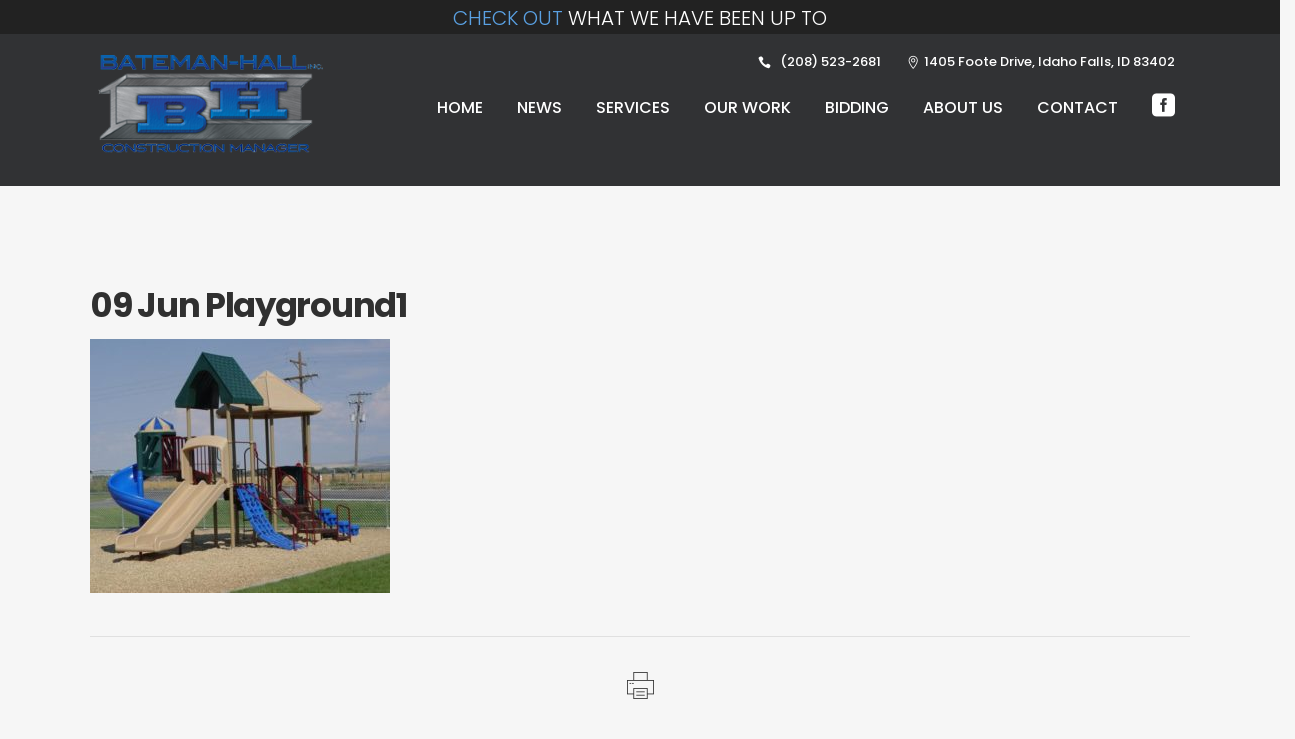

--- FILE ---
content_type: text/html; charset=utf-8
request_url: https://www.google.com/recaptcha/api2/anchor?ar=1&k=6LeNOPcbAAAAAFaTD0vjBNdfIDH__wN0zdtXS6mC&co=aHR0cHM6Ly93d3cuYmF0ZW1hbi1oYWxsLmNvbTo0NDM.&hl=en&v=PoyoqOPhxBO7pBk68S4YbpHZ&size=invisible&anchor-ms=20000&execute-ms=30000&cb=7qr6mue41w6w
body_size: 48935
content:
<!DOCTYPE HTML><html dir="ltr" lang="en"><head><meta http-equiv="Content-Type" content="text/html; charset=UTF-8">
<meta http-equiv="X-UA-Compatible" content="IE=edge">
<title>reCAPTCHA</title>
<style type="text/css">
/* cyrillic-ext */
@font-face {
  font-family: 'Roboto';
  font-style: normal;
  font-weight: 400;
  font-stretch: 100%;
  src: url(//fonts.gstatic.com/s/roboto/v48/KFO7CnqEu92Fr1ME7kSn66aGLdTylUAMa3GUBHMdazTgWw.woff2) format('woff2');
  unicode-range: U+0460-052F, U+1C80-1C8A, U+20B4, U+2DE0-2DFF, U+A640-A69F, U+FE2E-FE2F;
}
/* cyrillic */
@font-face {
  font-family: 'Roboto';
  font-style: normal;
  font-weight: 400;
  font-stretch: 100%;
  src: url(//fonts.gstatic.com/s/roboto/v48/KFO7CnqEu92Fr1ME7kSn66aGLdTylUAMa3iUBHMdazTgWw.woff2) format('woff2');
  unicode-range: U+0301, U+0400-045F, U+0490-0491, U+04B0-04B1, U+2116;
}
/* greek-ext */
@font-face {
  font-family: 'Roboto';
  font-style: normal;
  font-weight: 400;
  font-stretch: 100%;
  src: url(//fonts.gstatic.com/s/roboto/v48/KFO7CnqEu92Fr1ME7kSn66aGLdTylUAMa3CUBHMdazTgWw.woff2) format('woff2');
  unicode-range: U+1F00-1FFF;
}
/* greek */
@font-face {
  font-family: 'Roboto';
  font-style: normal;
  font-weight: 400;
  font-stretch: 100%;
  src: url(//fonts.gstatic.com/s/roboto/v48/KFO7CnqEu92Fr1ME7kSn66aGLdTylUAMa3-UBHMdazTgWw.woff2) format('woff2');
  unicode-range: U+0370-0377, U+037A-037F, U+0384-038A, U+038C, U+038E-03A1, U+03A3-03FF;
}
/* math */
@font-face {
  font-family: 'Roboto';
  font-style: normal;
  font-weight: 400;
  font-stretch: 100%;
  src: url(//fonts.gstatic.com/s/roboto/v48/KFO7CnqEu92Fr1ME7kSn66aGLdTylUAMawCUBHMdazTgWw.woff2) format('woff2');
  unicode-range: U+0302-0303, U+0305, U+0307-0308, U+0310, U+0312, U+0315, U+031A, U+0326-0327, U+032C, U+032F-0330, U+0332-0333, U+0338, U+033A, U+0346, U+034D, U+0391-03A1, U+03A3-03A9, U+03B1-03C9, U+03D1, U+03D5-03D6, U+03F0-03F1, U+03F4-03F5, U+2016-2017, U+2034-2038, U+203C, U+2040, U+2043, U+2047, U+2050, U+2057, U+205F, U+2070-2071, U+2074-208E, U+2090-209C, U+20D0-20DC, U+20E1, U+20E5-20EF, U+2100-2112, U+2114-2115, U+2117-2121, U+2123-214F, U+2190, U+2192, U+2194-21AE, U+21B0-21E5, U+21F1-21F2, U+21F4-2211, U+2213-2214, U+2216-22FF, U+2308-230B, U+2310, U+2319, U+231C-2321, U+2336-237A, U+237C, U+2395, U+239B-23B7, U+23D0, U+23DC-23E1, U+2474-2475, U+25AF, U+25B3, U+25B7, U+25BD, U+25C1, U+25CA, U+25CC, U+25FB, U+266D-266F, U+27C0-27FF, U+2900-2AFF, U+2B0E-2B11, U+2B30-2B4C, U+2BFE, U+3030, U+FF5B, U+FF5D, U+1D400-1D7FF, U+1EE00-1EEFF;
}
/* symbols */
@font-face {
  font-family: 'Roboto';
  font-style: normal;
  font-weight: 400;
  font-stretch: 100%;
  src: url(//fonts.gstatic.com/s/roboto/v48/KFO7CnqEu92Fr1ME7kSn66aGLdTylUAMaxKUBHMdazTgWw.woff2) format('woff2');
  unicode-range: U+0001-000C, U+000E-001F, U+007F-009F, U+20DD-20E0, U+20E2-20E4, U+2150-218F, U+2190, U+2192, U+2194-2199, U+21AF, U+21E6-21F0, U+21F3, U+2218-2219, U+2299, U+22C4-22C6, U+2300-243F, U+2440-244A, U+2460-24FF, U+25A0-27BF, U+2800-28FF, U+2921-2922, U+2981, U+29BF, U+29EB, U+2B00-2BFF, U+4DC0-4DFF, U+FFF9-FFFB, U+10140-1018E, U+10190-1019C, U+101A0, U+101D0-101FD, U+102E0-102FB, U+10E60-10E7E, U+1D2C0-1D2D3, U+1D2E0-1D37F, U+1F000-1F0FF, U+1F100-1F1AD, U+1F1E6-1F1FF, U+1F30D-1F30F, U+1F315, U+1F31C, U+1F31E, U+1F320-1F32C, U+1F336, U+1F378, U+1F37D, U+1F382, U+1F393-1F39F, U+1F3A7-1F3A8, U+1F3AC-1F3AF, U+1F3C2, U+1F3C4-1F3C6, U+1F3CA-1F3CE, U+1F3D4-1F3E0, U+1F3ED, U+1F3F1-1F3F3, U+1F3F5-1F3F7, U+1F408, U+1F415, U+1F41F, U+1F426, U+1F43F, U+1F441-1F442, U+1F444, U+1F446-1F449, U+1F44C-1F44E, U+1F453, U+1F46A, U+1F47D, U+1F4A3, U+1F4B0, U+1F4B3, U+1F4B9, U+1F4BB, U+1F4BF, U+1F4C8-1F4CB, U+1F4D6, U+1F4DA, U+1F4DF, U+1F4E3-1F4E6, U+1F4EA-1F4ED, U+1F4F7, U+1F4F9-1F4FB, U+1F4FD-1F4FE, U+1F503, U+1F507-1F50B, U+1F50D, U+1F512-1F513, U+1F53E-1F54A, U+1F54F-1F5FA, U+1F610, U+1F650-1F67F, U+1F687, U+1F68D, U+1F691, U+1F694, U+1F698, U+1F6AD, U+1F6B2, U+1F6B9-1F6BA, U+1F6BC, U+1F6C6-1F6CF, U+1F6D3-1F6D7, U+1F6E0-1F6EA, U+1F6F0-1F6F3, U+1F6F7-1F6FC, U+1F700-1F7FF, U+1F800-1F80B, U+1F810-1F847, U+1F850-1F859, U+1F860-1F887, U+1F890-1F8AD, U+1F8B0-1F8BB, U+1F8C0-1F8C1, U+1F900-1F90B, U+1F93B, U+1F946, U+1F984, U+1F996, U+1F9E9, U+1FA00-1FA6F, U+1FA70-1FA7C, U+1FA80-1FA89, U+1FA8F-1FAC6, U+1FACE-1FADC, U+1FADF-1FAE9, U+1FAF0-1FAF8, U+1FB00-1FBFF;
}
/* vietnamese */
@font-face {
  font-family: 'Roboto';
  font-style: normal;
  font-weight: 400;
  font-stretch: 100%;
  src: url(//fonts.gstatic.com/s/roboto/v48/KFO7CnqEu92Fr1ME7kSn66aGLdTylUAMa3OUBHMdazTgWw.woff2) format('woff2');
  unicode-range: U+0102-0103, U+0110-0111, U+0128-0129, U+0168-0169, U+01A0-01A1, U+01AF-01B0, U+0300-0301, U+0303-0304, U+0308-0309, U+0323, U+0329, U+1EA0-1EF9, U+20AB;
}
/* latin-ext */
@font-face {
  font-family: 'Roboto';
  font-style: normal;
  font-weight: 400;
  font-stretch: 100%;
  src: url(//fonts.gstatic.com/s/roboto/v48/KFO7CnqEu92Fr1ME7kSn66aGLdTylUAMa3KUBHMdazTgWw.woff2) format('woff2');
  unicode-range: U+0100-02BA, U+02BD-02C5, U+02C7-02CC, U+02CE-02D7, U+02DD-02FF, U+0304, U+0308, U+0329, U+1D00-1DBF, U+1E00-1E9F, U+1EF2-1EFF, U+2020, U+20A0-20AB, U+20AD-20C0, U+2113, U+2C60-2C7F, U+A720-A7FF;
}
/* latin */
@font-face {
  font-family: 'Roboto';
  font-style: normal;
  font-weight: 400;
  font-stretch: 100%;
  src: url(//fonts.gstatic.com/s/roboto/v48/KFO7CnqEu92Fr1ME7kSn66aGLdTylUAMa3yUBHMdazQ.woff2) format('woff2');
  unicode-range: U+0000-00FF, U+0131, U+0152-0153, U+02BB-02BC, U+02C6, U+02DA, U+02DC, U+0304, U+0308, U+0329, U+2000-206F, U+20AC, U+2122, U+2191, U+2193, U+2212, U+2215, U+FEFF, U+FFFD;
}
/* cyrillic-ext */
@font-face {
  font-family: 'Roboto';
  font-style: normal;
  font-weight: 500;
  font-stretch: 100%;
  src: url(//fonts.gstatic.com/s/roboto/v48/KFO7CnqEu92Fr1ME7kSn66aGLdTylUAMa3GUBHMdazTgWw.woff2) format('woff2');
  unicode-range: U+0460-052F, U+1C80-1C8A, U+20B4, U+2DE0-2DFF, U+A640-A69F, U+FE2E-FE2F;
}
/* cyrillic */
@font-face {
  font-family: 'Roboto';
  font-style: normal;
  font-weight: 500;
  font-stretch: 100%;
  src: url(//fonts.gstatic.com/s/roboto/v48/KFO7CnqEu92Fr1ME7kSn66aGLdTylUAMa3iUBHMdazTgWw.woff2) format('woff2');
  unicode-range: U+0301, U+0400-045F, U+0490-0491, U+04B0-04B1, U+2116;
}
/* greek-ext */
@font-face {
  font-family: 'Roboto';
  font-style: normal;
  font-weight: 500;
  font-stretch: 100%;
  src: url(//fonts.gstatic.com/s/roboto/v48/KFO7CnqEu92Fr1ME7kSn66aGLdTylUAMa3CUBHMdazTgWw.woff2) format('woff2');
  unicode-range: U+1F00-1FFF;
}
/* greek */
@font-face {
  font-family: 'Roboto';
  font-style: normal;
  font-weight: 500;
  font-stretch: 100%;
  src: url(//fonts.gstatic.com/s/roboto/v48/KFO7CnqEu92Fr1ME7kSn66aGLdTylUAMa3-UBHMdazTgWw.woff2) format('woff2');
  unicode-range: U+0370-0377, U+037A-037F, U+0384-038A, U+038C, U+038E-03A1, U+03A3-03FF;
}
/* math */
@font-face {
  font-family: 'Roboto';
  font-style: normal;
  font-weight: 500;
  font-stretch: 100%;
  src: url(//fonts.gstatic.com/s/roboto/v48/KFO7CnqEu92Fr1ME7kSn66aGLdTylUAMawCUBHMdazTgWw.woff2) format('woff2');
  unicode-range: U+0302-0303, U+0305, U+0307-0308, U+0310, U+0312, U+0315, U+031A, U+0326-0327, U+032C, U+032F-0330, U+0332-0333, U+0338, U+033A, U+0346, U+034D, U+0391-03A1, U+03A3-03A9, U+03B1-03C9, U+03D1, U+03D5-03D6, U+03F0-03F1, U+03F4-03F5, U+2016-2017, U+2034-2038, U+203C, U+2040, U+2043, U+2047, U+2050, U+2057, U+205F, U+2070-2071, U+2074-208E, U+2090-209C, U+20D0-20DC, U+20E1, U+20E5-20EF, U+2100-2112, U+2114-2115, U+2117-2121, U+2123-214F, U+2190, U+2192, U+2194-21AE, U+21B0-21E5, U+21F1-21F2, U+21F4-2211, U+2213-2214, U+2216-22FF, U+2308-230B, U+2310, U+2319, U+231C-2321, U+2336-237A, U+237C, U+2395, U+239B-23B7, U+23D0, U+23DC-23E1, U+2474-2475, U+25AF, U+25B3, U+25B7, U+25BD, U+25C1, U+25CA, U+25CC, U+25FB, U+266D-266F, U+27C0-27FF, U+2900-2AFF, U+2B0E-2B11, U+2B30-2B4C, U+2BFE, U+3030, U+FF5B, U+FF5D, U+1D400-1D7FF, U+1EE00-1EEFF;
}
/* symbols */
@font-face {
  font-family: 'Roboto';
  font-style: normal;
  font-weight: 500;
  font-stretch: 100%;
  src: url(//fonts.gstatic.com/s/roboto/v48/KFO7CnqEu92Fr1ME7kSn66aGLdTylUAMaxKUBHMdazTgWw.woff2) format('woff2');
  unicode-range: U+0001-000C, U+000E-001F, U+007F-009F, U+20DD-20E0, U+20E2-20E4, U+2150-218F, U+2190, U+2192, U+2194-2199, U+21AF, U+21E6-21F0, U+21F3, U+2218-2219, U+2299, U+22C4-22C6, U+2300-243F, U+2440-244A, U+2460-24FF, U+25A0-27BF, U+2800-28FF, U+2921-2922, U+2981, U+29BF, U+29EB, U+2B00-2BFF, U+4DC0-4DFF, U+FFF9-FFFB, U+10140-1018E, U+10190-1019C, U+101A0, U+101D0-101FD, U+102E0-102FB, U+10E60-10E7E, U+1D2C0-1D2D3, U+1D2E0-1D37F, U+1F000-1F0FF, U+1F100-1F1AD, U+1F1E6-1F1FF, U+1F30D-1F30F, U+1F315, U+1F31C, U+1F31E, U+1F320-1F32C, U+1F336, U+1F378, U+1F37D, U+1F382, U+1F393-1F39F, U+1F3A7-1F3A8, U+1F3AC-1F3AF, U+1F3C2, U+1F3C4-1F3C6, U+1F3CA-1F3CE, U+1F3D4-1F3E0, U+1F3ED, U+1F3F1-1F3F3, U+1F3F5-1F3F7, U+1F408, U+1F415, U+1F41F, U+1F426, U+1F43F, U+1F441-1F442, U+1F444, U+1F446-1F449, U+1F44C-1F44E, U+1F453, U+1F46A, U+1F47D, U+1F4A3, U+1F4B0, U+1F4B3, U+1F4B9, U+1F4BB, U+1F4BF, U+1F4C8-1F4CB, U+1F4D6, U+1F4DA, U+1F4DF, U+1F4E3-1F4E6, U+1F4EA-1F4ED, U+1F4F7, U+1F4F9-1F4FB, U+1F4FD-1F4FE, U+1F503, U+1F507-1F50B, U+1F50D, U+1F512-1F513, U+1F53E-1F54A, U+1F54F-1F5FA, U+1F610, U+1F650-1F67F, U+1F687, U+1F68D, U+1F691, U+1F694, U+1F698, U+1F6AD, U+1F6B2, U+1F6B9-1F6BA, U+1F6BC, U+1F6C6-1F6CF, U+1F6D3-1F6D7, U+1F6E0-1F6EA, U+1F6F0-1F6F3, U+1F6F7-1F6FC, U+1F700-1F7FF, U+1F800-1F80B, U+1F810-1F847, U+1F850-1F859, U+1F860-1F887, U+1F890-1F8AD, U+1F8B0-1F8BB, U+1F8C0-1F8C1, U+1F900-1F90B, U+1F93B, U+1F946, U+1F984, U+1F996, U+1F9E9, U+1FA00-1FA6F, U+1FA70-1FA7C, U+1FA80-1FA89, U+1FA8F-1FAC6, U+1FACE-1FADC, U+1FADF-1FAE9, U+1FAF0-1FAF8, U+1FB00-1FBFF;
}
/* vietnamese */
@font-face {
  font-family: 'Roboto';
  font-style: normal;
  font-weight: 500;
  font-stretch: 100%;
  src: url(//fonts.gstatic.com/s/roboto/v48/KFO7CnqEu92Fr1ME7kSn66aGLdTylUAMa3OUBHMdazTgWw.woff2) format('woff2');
  unicode-range: U+0102-0103, U+0110-0111, U+0128-0129, U+0168-0169, U+01A0-01A1, U+01AF-01B0, U+0300-0301, U+0303-0304, U+0308-0309, U+0323, U+0329, U+1EA0-1EF9, U+20AB;
}
/* latin-ext */
@font-face {
  font-family: 'Roboto';
  font-style: normal;
  font-weight: 500;
  font-stretch: 100%;
  src: url(//fonts.gstatic.com/s/roboto/v48/KFO7CnqEu92Fr1ME7kSn66aGLdTylUAMa3KUBHMdazTgWw.woff2) format('woff2');
  unicode-range: U+0100-02BA, U+02BD-02C5, U+02C7-02CC, U+02CE-02D7, U+02DD-02FF, U+0304, U+0308, U+0329, U+1D00-1DBF, U+1E00-1E9F, U+1EF2-1EFF, U+2020, U+20A0-20AB, U+20AD-20C0, U+2113, U+2C60-2C7F, U+A720-A7FF;
}
/* latin */
@font-face {
  font-family: 'Roboto';
  font-style: normal;
  font-weight: 500;
  font-stretch: 100%;
  src: url(//fonts.gstatic.com/s/roboto/v48/KFO7CnqEu92Fr1ME7kSn66aGLdTylUAMa3yUBHMdazQ.woff2) format('woff2');
  unicode-range: U+0000-00FF, U+0131, U+0152-0153, U+02BB-02BC, U+02C6, U+02DA, U+02DC, U+0304, U+0308, U+0329, U+2000-206F, U+20AC, U+2122, U+2191, U+2193, U+2212, U+2215, U+FEFF, U+FFFD;
}
/* cyrillic-ext */
@font-face {
  font-family: 'Roboto';
  font-style: normal;
  font-weight: 900;
  font-stretch: 100%;
  src: url(//fonts.gstatic.com/s/roboto/v48/KFO7CnqEu92Fr1ME7kSn66aGLdTylUAMa3GUBHMdazTgWw.woff2) format('woff2');
  unicode-range: U+0460-052F, U+1C80-1C8A, U+20B4, U+2DE0-2DFF, U+A640-A69F, U+FE2E-FE2F;
}
/* cyrillic */
@font-face {
  font-family: 'Roboto';
  font-style: normal;
  font-weight: 900;
  font-stretch: 100%;
  src: url(//fonts.gstatic.com/s/roboto/v48/KFO7CnqEu92Fr1ME7kSn66aGLdTylUAMa3iUBHMdazTgWw.woff2) format('woff2');
  unicode-range: U+0301, U+0400-045F, U+0490-0491, U+04B0-04B1, U+2116;
}
/* greek-ext */
@font-face {
  font-family: 'Roboto';
  font-style: normal;
  font-weight: 900;
  font-stretch: 100%;
  src: url(//fonts.gstatic.com/s/roboto/v48/KFO7CnqEu92Fr1ME7kSn66aGLdTylUAMa3CUBHMdazTgWw.woff2) format('woff2');
  unicode-range: U+1F00-1FFF;
}
/* greek */
@font-face {
  font-family: 'Roboto';
  font-style: normal;
  font-weight: 900;
  font-stretch: 100%;
  src: url(//fonts.gstatic.com/s/roboto/v48/KFO7CnqEu92Fr1ME7kSn66aGLdTylUAMa3-UBHMdazTgWw.woff2) format('woff2');
  unicode-range: U+0370-0377, U+037A-037F, U+0384-038A, U+038C, U+038E-03A1, U+03A3-03FF;
}
/* math */
@font-face {
  font-family: 'Roboto';
  font-style: normal;
  font-weight: 900;
  font-stretch: 100%;
  src: url(//fonts.gstatic.com/s/roboto/v48/KFO7CnqEu92Fr1ME7kSn66aGLdTylUAMawCUBHMdazTgWw.woff2) format('woff2');
  unicode-range: U+0302-0303, U+0305, U+0307-0308, U+0310, U+0312, U+0315, U+031A, U+0326-0327, U+032C, U+032F-0330, U+0332-0333, U+0338, U+033A, U+0346, U+034D, U+0391-03A1, U+03A3-03A9, U+03B1-03C9, U+03D1, U+03D5-03D6, U+03F0-03F1, U+03F4-03F5, U+2016-2017, U+2034-2038, U+203C, U+2040, U+2043, U+2047, U+2050, U+2057, U+205F, U+2070-2071, U+2074-208E, U+2090-209C, U+20D0-20DC, U+20E1, U+20E5-20EF, U+2100-2112, U+2114-2115, U+2117-2121, U+2123-214F, U+2190, U+2192, U+2194-21AE, U+21B0-21E5, U+21F1-21F2, U+21F4-2211, U+2213-2214, U+2216-22FF, U+2308-230B, U+2310, U+2319, U+231C-2321, U+2336-237A, U+237C, U+2395, U+239B-23B7, U+23D0, U+23DC-23E1, U+2474-2475, U+25AF, U+25B3, U+25B7, U+25BD, U+25C1, U+25CA, U+25CC, U+25FB, U+266D-266F, U+27C0-27FF, U+2900-2AFF, U+2B0E-2B11, U+2B30-2B4C, U+2BFE, U+3030, U+FF5B, U+FF5D, U+1D400-1D7FF, U+1EE00-1EEFF;
}
/* symbols */
@font-face {
  font-family: 'Roboto';
  font-style: normal;
  font-weight: 900;
  font-stretch: 100%;
  src: url(//fonts.gstatic.com/s/roboto/v48/KFO7CnqEu92Fr1ME7kSn66aGLdTylUAMaxKUBHMdazTgWw.woff2) format('woff2');
  unicode-range: U+0001-000C, U+000E-001F, U+007F-009F, U+20DD-20E0, U+20E2-20E4, U+2150-218F, U+2190, U+2192, U+2194-2199, U+21AF, U+21E6-21F0, U+21F3, U+2218-2219, U+2299, U+22C4-22C6, U+2300-243F, U+2440-244A, U+2460-24FF, U+25A0-27BF, U+2800-28FF, U+2921-2922, U+2981, U+29BF, U+29EB, U+2B00-2BFF, U+4DC0-4DFF, U+FFF9-FFFB, U+10140-1018E, U+10190-1019C, U+101A0, U+101D0-101FD, U+102E0-102FB, U+10E60-10E7E, U+1D2C0-1D2D3, U+1D2E0-1D37F, U+1F000-1F0FF, U+1F100-1F1AD, U+1F1E6-1F1FF, U+1F30D-1F30F, U+1F315, U+1F31C, U+1F31E, U+1F320-1F32C, U+1F336, U+1F378, U+1F37D, U+1F382, U+1F393-1F39F, U+1F3A7-1F3A8, U+1F3AC-1F3AF, U+1F3C2, U+1F3C4-1F3C6, U+1F3CA-1F3CE, U+1F3D4-1F3E0, U+1F3ED, U+1F3F1-1F3F3, U+1F3F5-1F3F7, U+1F408, U+1F415, U+1F41F, U+1F426, U+1F43F, U+1F441-1F442, U+1F444, U+1F446-1F449, U+1F44C-1F44E, U+1F453, U+1F46A, U+1F47D, U+1F4A3, U+1F4B0, U+1F4B3, U+1F4B9, U+1F4BB, U+1F4BF, U+1F4C8-1F4CB, U+1F4D6, U+1F4DA, U+1F4DF, U+1F4E3-1F4E6, U+1F4EA-1F4ED, U+1F4F7, U+1F4F9-1F4FB, U+1F4FD-1F4FE, U+1F503, U+1F507-1F50B, U+1F50D, U+1F512-1F513, U+1F53E-1F54A, U+1F54F-1F5FA, U+1F610, U+1F650-1F67F, U+1F687, U+1F68D, U+1F691, U+1F694, U+1F698, U+1F6AD, U+1F6B2, U+1F6B9-1F6BA, U+1F6BC, U+1F6C6-1F6CF, U+1F6D3-1F6D7, U+1F6E0-1F6EA, U+1F6F0-1F6F3, U+1F6F7-1F6FC, U+1F700-1F7FF, U+1F800-1F80B, U+1F810-1F847, U+1F850-1F859, U+1F860-1F887, U+1F890-1F8AD, U+1F8B0-1F8BB, U+1F8C0-1F8C1, U+1F900-1F90B, U+1F93B, U+1F946, U+1F984, U+1F996, U+1F9E9, U+1FA00-1FA6F, U+1FA70-1FA7C, U+1FA80-1FA89, U+1FA8F-1FAC6, U+1FACE-1FADC, U+1FADF-1FAE9, U+1FAF0-1FAF8, U+1FB00-1FBFF;
}
/* vietnamese */
@font-face {
  font-family: 'Roboto';
  font-style: normal;
  font-weight: 900;
  font-stretch: 100%;
  src: url(//fonts.gstatic.com/s/roboto/v48/KFO7CnqEu92Fr1ME7kSn66aGLdTylUAMa3OUBHMdazTgWw.woff2) format('woff2');
  unicode-range: U+0102-0103, U+0110-0111, U+0128-0129, U+0168-0169, U+01A0-01A1, U+01AF-01B0, U+0300-0301, U+0303-0304, U+0308-0309, U+0323, U+0329, U+1EA0-1EF9, U+20AB;
}
/* latin-ext */
@font-face {
  font-family: 'Roboto';
  font-style: normal;
  font-weight: 900;
  font-stretch: 100%;
  src: url(//fonts.gstatic.com/s/roboto/v48/KFO7CnqEu92Fr1ME7kSn66aGLdTylUAMa3KUBHMdazTgWw.woff2) format('woff2');
  unicode-range: U+0100-02BA, U+02BD-02C5, U+02C7-02CC, U+02CE-02D7, U+02DD-02FF, U+0304, U+0308, U+0329, U+1D00-1DBF, U+1E00-1E9F, U+1EF2-1EFF, U+2020, U+20A0-20AB, U+20AD-20C0, U+2113, U+2C60-2C7F, U+A720-A7FF;
}
/* latin */
@font-face {
  font-family: 'Roboto';
  font-style: normal;
  font-weight: 900;
  font-stretch: 100%;
  src: url(//fonts.gstatic.com/s/roboto/v48/KFO7CnqEu92Fr1ME7kSn66aGLdTylUAMa3yUBHMdazQ.woff2) format('woff2');
  unicode-range: U+0000-00FF, U+0131, U+0152-0153, U+02BB-02BC, U+02C6, U+02DA, U+02DC, U+0304, U+0308, U+0329, U+2000-206F, U+20AC, U+2122, U+2191, U+2193, U+2212, U+2215, U+FEFF, U+FFFD;
}

</style>
<link rel="stylesheet" type="text/css" href="https://www.gstatic.com/recaptcha/releases/PoyoqOPhxBO7pBk68S4YbpHZ/styles__ltr.css">
<script nonce="4WZnXnAuuMrr0gpFV05_-w" type="text/javascript">window['__recaptcha_api'] = 'https://www.google.com/recaptcha/api2/';</script>
<script type="text/javascript" src="https://www.gstatic.com/recaptcha/releases/PoyoqOPhxBO7pBk68S4YbpHZ/recaptcha__en.js" nonce="4WZnXnAuuMrr0gpFV05_-w">
      
    </script></head>
<body><div id="rc-anchor-alert" class="rc-anchor-alert"></div>
<input type="hidden" id="recaptcha-token" value="[base64]">
<script type="text/javascript" nonce="4WZnXnAuuMrr0gpFV05_-w">
      recaptcha.anchor.Main.init("[\x22ainput\x22,[\x22bgdata\x22,\x22\x22,\[base64]/[base64]/[base64]/[base64]/[base64]/[base64]/[base64]/[base64]/[base64]/[base64]\\u003d\x22,\[base64]\\u003d\\u003d\x22,\x22w79Gw605d8KswovDuh3DrkU0YVVbwrTCkxDDgiXCpidpwqHCqjjCrUsXw7c/[base64]/[base64]/Ci2PDk8O1FVFWwoXCtUMPAsKjacOHwrjCtMOvw4HDpnfCssK8X34yw7nDrknCqmnDnmjDu8Kawpk1woTCqMOTwr1ZRzZTCsO1XlcHwrbCkRF5ZCFhSMOWWcOuwp/DsDwtwpHDjhJ6w6rDp8OnwptVwo/CnHTCi1XCtsK3QcK3EcOPw7ocwrxrwqXCrMODe1BkZyPChcK6w7RCw53CjDgtw7FKCsKGwrDDoMKYAMK1wqPDp8K/w4Mqw4ZqNFxbwpEVLiXCl1zDusOHCF3Ct3LDsxN6JcOtwqDDmHAPwoHCrsK+P19Pw5PDsMOOQsKbMyHDqRPCjB4wwqNNbAnCq8O1w4Q2fE7DpRfDvsOwO0rDvcKgBiZwEcK7AA54wrnDucOgX2s3w6JvQCsUw7k+PjbDgsKDwpgcJcOLw6HCn8OEAATCpMO8w6PDoz/DrMO3w7sBw48eGmDCjMK7BsOGQzrCksKrD2zCrMO9woR5bAgow6QEBVd5VcOOwr9xwqLCmcOew7VEaSPCj0Y6wpBYw6QIw5EJw6stw5fCrMOIw44Sd8KALz7DjMK/wppwwonDvVjDnMOsw4EOI2ZGw53DhcK7w7pxFD5cw43CkXfCj8OzasKKw57CvUNbwrhgw6ATwq/CiMKiw7V6Q07DhAjDlB/ClcKsbsKCwos0w6PDu8ObBC/CsW3CpVfCjVLChcOeQsOvT8Kva1/DgcKzw5XCicOvUMK0w7XDmcONT8KdO8KXOcOCw41nVsOOFsOkw7DCn8KTwpAuwqVJwqEQw5M9w7LDlMKJw7HCm8KKThkEJA1AblJ6wrg8w73DusOcw7XCmk/[base64]/Dk8OLw7UJw4pyIzHDisKDwp0Zw5MgNsOtw5nCo8OjwoDCjB5sw4jCv8KIGMOwwo/[base64]/Dkhg4fXrClcOgw4gCSsKVUXEVwrlBY3diw57Dn8OHw6TChT4Awp9SchECwqJSw7fCnTB+wqpOf8KJwoDCvsOqw44bw7RFBMKbwqvDpcKDAsOxwqbDl0nDngLCo8Oywp/DoDkjalFnwoHDkXrDksKKAwPCmCZKw7PDjgbCuxwQw5EKwofCh8K6w4VewqrCq1LDpcOzwplhMgU7w60NHsKQw7bCtFzDgUzDiTPCscO/wqYlwrjDmsKfwpvCtyMpSsOBwpnDgMKJwooDImzDoMOzwrM1QcK4w4DDncOcwrrDncKCw7jCnhnDhcK4w5FFw6ZYwoEpJ8OTQsKAwrpAN8KAw6nCjcOuw5oOTBkzfQ7Ds0PCi0rDglHCsVYLfcObRcO4BsKzbQVUw5M/BjPCozrCtcOrHsKRw7DClkJEwpFfAsO2PcKgwrR+fsKhTcKZNTxjw5JwQgptesOtw7HDgD7CrDd6w5TDk8K0dsOsw6LDqhfCtsKadsOwPy1MOcKsaTh5wo8XwoQJw6Z8w447w7V3SMORwo4Ew5vDm8O5wpcgwoDDmWIqYsKVScOjHsKww7/Ds3oMQcKwJsKqYFzCqkvDuQzDoXd+S3vCkwsZw77Du33CsFwxUcK1w4LDmcO4w5HCiTReKsODPDg/w65sw4rDuSbCnMKVw7Ykw7LDmMOtVcOfGcKOWcKScMOCwrQIZ8O/HEEuWsKzw43CmMORwpDCjcK5w5fCq8OwF2NmCnLCp8OaP1VkKjcrXRp8w5jCgMKaNzLCmcO5NGfCnFFiwoM+w57Cj8KDw5VzK8OEw6wuchTCs8OXw6FiDzDDqUFew4LCuMOyw6/ClBXDmVfDkMKxwq82w5IrWiA7w4TCvinCnsOqwq1ywpTDpMKqaMK5w65Kwp9MwrvDuVTDmMOLPkXDsMKNw4TDi8OkAsKuw51Xw6kwcxEVCzlBHFvDs35ewqcAw6jCk8K/[base64]/Di3vDocKVwrjDt2YbQsOWw6HDl3RYw55hVMKtw7oqIMKMDwNbw580R8OPNDgEw7gXw4Epwot9aDB5NwPCo8OxXwPCrTFww6HDl8K5w6/DsEzDkGLCgMO9w60aw5/DpEVVDMOHw58bw4TDkTzDvBnDlMOOw5PCnwnCtsOUwoDCp0HCkMOpw7XCtsKowr/Dk38/RcOyw6Y0w7/CnsOKQnjCqsKXV2fDkwfDtjYXwpzDkjDDsljDscKxDGXCqcKfw7lAIMKKMSI9IhbDkgAzw6Z3Wx/Dn2DDkMOxw78Hw4REw6NJOsOawpJNacK6wrwKbT8Xw5bDu8OLD8OTYxUDwq9VGsKmwp5yYh1cw5PCm8Khw7prEmHCnMOERMOUwrnCgcKnw4LDvgfCr8KAICzDk1PCpjfCnmFaecK/wqvCmjDCpFw8QRfDq0Q2w5PCv8OcIUNmw6Bowog7wpLDosKKw5JYwrZxw7DCl8K5fsO5YcKzYsKQw77Cu8O0wrBjasKrW0Vyw5zCoMOeZUJmKnplYRRiw7nCkVADHC0oZU7DtGnDmi3CtVcfw7HDuBMDwpXDkgvCjsKdw4oYcFIlMsKmel/DscKZw5UoYF3DuUU+w5jCl8K6U8OVYArDig4Vw5o9woYmJ8ODDsO8w57CuMOHwrFXBgB6clXDjADDpy7DqsO8w4J5TsK4wrXDuncqHnTDv0TCmsKTw7/Du20Cw6XCgsO/[base64]/CpcKnw5Yow4k5w4bCiMOhw5BzTEITXcKQw7Y/[base64]/DmyvCm1tuw4J5HTrDtT9KwqhIw6ByCcKpTEV+w6kDaMKnN2krw5RGw7LCtm4Ow6IWw550w5jDvDBTFwlSEMKCccKkLcKcVm02fcOpwprCtsO+w5AbFMKiY8K+w5/DtsOaOcOcw4/DmSV6AMK9CkEeZ8KDwpFfT2vDusKKwqRZTnZJwqRPa8O/wrVDZsO/wqzDs2QkXlgIw68iwpIRH2oNQsKaUMKaJBzDr8OSwpPCsWRuG8KjeFIPwqvCmsKwLsO+d8KIwoVswobCtRk4wosedXPDjD4Aw6MHOGrCv8ORMjRiSFzDq8KkYhjChn/DjR9lQCIOwqPCv0HDvWkCwqHDl0IwwrEsw6A+W8OQwoF8SXzCusKzwqdAETAOMsO3w7XDgmsNOQbDlQ3CsMOfwqJ2w57DvjXDjcOpZMOJwrPCmsOXw5Ryw7x0w6DDqcOvwqVvwptkwrfCqsODHsO9Z8KtbgsdNMO/w5TCuMORHMKcw7zCoHnDh8KzYg7Cg8O6I3tUw6pzcMOVRMOVcsOyacOIwqzDjTlrwpNLw543wro7w4TCpcKNwqPDnFzCiGTDgGVwUsOrasOEwqM7w53DmyTCp8OjXMOjw5cecxU/w480w6wDcMO/woVkZwlvwr/Dgw0ad8Oqb2XCvz1kwrYwVCjDmsOSUcKUw4bCp3ANw7nCrcKWMybCnld2w5EcGMKCecKBQi1FQsKxwprDk8OpJR5LawsXwqXCkQfCkEjDkcOGaj8nLsKAPcOYwo1jDsOuw7HCpAjDrg/ClBrCl0J4wrlndhlQw4bCsMKVQAPDpMOGw4TClEJewpUuw6bDhC/Cn8OTDcKbwpTCgMKKw7DCvybDvcKywpUyO37Dn8KQwq7DkTNNwo5kKQXCmw9HQsO1w6TDuHNcw5x0B03Dl8O9aiZcfnwKw73CjMOpH2LDnzNTwqAjw7nCmMO1QMKNc8K/w6Baw45zNsK4wpfCsMKlUVDCqVPDrBczwqnCnBxKPMKRcw9+FmdIwqLCm8KlOFZPVjPDrsK3wpJ5w5bCnMO/XcO7RsKkw6bCpyxjP3XDgygOwqAbw5DDusOxWhJVwq/CmVVNw4TCtMOIPcOAX8KpWAxQw4rDrTfDjkDCmiAte8Ksw68Lf3Qaw4JJbArDvQsYacOSwonCsVs0wpDClgXDmMOPw63DmGrDmMKLG8OQw5XCiyPDlcKLwpHCk0HDoz91wrgEwrI2EFTChcO/w4/DpsODTcOSWgHCqMOSaxg8w5scbg/DlQ3CtVIINMOGTV7DsnDClsKmwrfDgcK9WWY7wrLDm8KEwqAxw7hiwqzDiUvCncKiw7BPw7NPw5dXwpl2BsKVGRTDuMOmwrfDq8OGPsOfw73DoW4vX8OoaS7DrlB/ccKrDcOLw5wHclxJwrEcwqTCjcOIayLDqcK6KMKhX8KdwobDnidhWsOow6kzSi7CmTnDuW3DgMKHw58JJiTDoMO9wpDDoAMSZ8OMw6TCjcKoWmPCksOUwo07HmRkw6UWwrPDpsORKcORw6/CnsK1w5Y1w7NDw6RUw4rDm8KKasOkbVLDi8KtRRYsHXfCsgRPajvCiMOUSMO7wowLw4oxw7x8w4PDr8Kxwqx9wrXChMOgw5BAw4XCrsODwokBNcOMDMK8Y8KUH0YrVgPChMOuPsKxw47Do8K/w63Ck2Awwq7CmEQScn3DrXLDln7CusOZHj7CsMKbRgMEwqLCi8KRwrVpTsKgw7wsw6Igwqw1UwRVasKgwpgHwpvCon/DlcKIUhLCvm7DlcKFwrMWaFhpbBzDucO8WMKie8OoCMOKw4I1w6bDnMOmGsKNwpVKLsKKR3DDl2QawpjCiMKCw58Rw7zDvMK+woMtIcOfOcKRFMKxesOvB3HDkQNYw7Z7wqfDiyhgwrfCtMK/[base64]/wqjDhcKOF8KYKMKaGy7CsArCg8OsO8K0Nlhhw53DjMOVWMOWwpYZL8KZL0TCrcOfw5HCqX/[base64]/CpsKEwq7CuSxewrXCssKnwol5wpnDnQwtwozCu8Kbw5Jww4gbMcKfQMOtwrTDjB1JZRQkwrXDhMOqw4TCqhfCqg3DmgvCtnjCpyDDglYewpkiQzPChcK/w5/DjsKKwoJlAxHCscKCw43DmXdMKMKmwp3CvjRCwqIrDEopw50UBGnCmVg3w5QdH1V+wo3Cq10ywrYbGMK+dxbDjUvChsOfw5XDkcKDU8KdwoUiwrPCn8KGwqw8DcOZwr3CmsK1FcKydz/DrsOIDS/[base64]/[base64]/[base64]/[base64]/[base64]/DmFRsaiPDnCxhT8OSwrBABzljTmxOTEFCOnbCmVbDkcKsFB3DhQnDmx7CiF3DozvDuRLCmRjDpcOgMsK3EWXDjsOkZhE+JxRFYhDClXpvUg1RccObw7zDicO0TMOkSsO1NsKKWTYof3Rzw4nCusOvGWh0wo/DpFPCg8OxwoLCqGfCuwY1w7lFwpIPdMKwwoLDkXtwwqjDp2TCmMKIBcOuw6l/[base64]/CkmUoMMKQw7LDgC3Ch8KvF8KUfmIDQcODw44SLhPCrx/CtiVPPcObE8Oiw4vDqyPDs8KdSTzDsy7CiUM5JMK3worCgSXCvhfCikzDlk/Dk0LCkBtoMgLCgMK7I8OkwoLCgsK8WiMewq7CjsOEwqwUdSUUDcKLwp18C8O8w7Vsw7jDtsKnBkskwrvCoSxaw5fDhFVxwpBUwqtRQi7CjsOtw5/DtsKpdQLDuV3Cu8KfKMKswptlQDHDql/DvmgkP8OmwrRJSsKQa1LCkETCrkNow6lADQzDlcKjwpAuwrrDh2HDhHptHRx5EsODZi5Aw4p6L8OEw6tIwoITdBQuw6QswprDh8OgGcOIw6jCngnCkkEuamnDtMKWBh5rw7bCsRLCosKBwpQPYC3DpMKoNX/Ck8OfAXoNWMKbUsO6w4FmRUzDqsOew6zDkWzCqcKxQsKDacKtXMO2ZyUNGMKWwrfDoW50wpgsOwvDgBjDlW3ClsOWAlAXw5jDisOAwrjCjcOmwqcIwoQ0w4MawqRvwrs9wpjDksKQw6Q6wqhiRUfCvsKEwpwewoZpw7VYP8OECcKZw4zClMKew6EkdwjDo8Oww4LDuX/DvsKvw5vCoMOCwrEZVcO9a8KrYsO5UsKmwpEwYMOxcgVFw4LDjxQ9w5xLw73DlEHDh8OFRcKKBzTDtsKdw7jDuA9wwpoSGD18w6c2UsKwPMOrw4BGLBpiwq1/Iw7Cj2ZOTcO1ej4xQMK/w6PCiiobZcK5UMKrcsKgBhbDp0jDp8ODw5/CjMKWwrXCoMO5QcKLw70hbMKFw5gbwpXCsTwtw5Ngw53DoQzDljYKCsO1EsOGczduwqsqZMKGNcONeVlFU1LCvgvDjBPCtSnDkcOac8O+w4rDrFRiwq0jG8KgKgfCucOVwoBeYAtKw70fwpl/bsO0wpJMIXPDixQCwodJwoggS20Zw6PDi8OAf1XCqDvCjsKVfsKlUcKpYw4haMO4w7/ClcKDw4hwZ8K9wqpWEDYMdH/DlcKMwqB+wq43EcKvw6oVK1xbOCTDuBdyw5HCv8Kiw4LCiUlEw7AZNSnDisKxA1opwrPCoMKrCi1hbz/DrsOWw4R1w6DDlsK3V14lwp4ZYcODSsOnHRjDtncKwqkDwqvCusKuD8KdUQUVwqrCnV1AwqLDlsOYwo3DvWE3ZlDCvsKiw6c9FW5FYsKqBAEwwppfw5N6RE/DnsKgJsOXwoYuw618w6VmwooRwox0w4zCvWfDjzgsFMKTNREPOsOUdMOkHwfCiDEVJXZ1IxgXMcKvwrVIwooHwrnDusOXJcKpDMO2w4LCoMOlaBDCk8K8w6XDlzN+wo51w4PDq8K/KcKNCcOaNA46wqNtWMOFCiwRwqrDmUHDr0RCw6w/OT7DkMOGKGthGx7DnMOJw4YUMcKSwo7ClcObw5jCkhIgQX/CsMOmwqDDg3wKwoPDvMOLw4I1w6HDkMKwwr/CscKQaTQWwpLCmlzDtHIQwqPCm8K7w5k/[base64]/DscOtw7/[base64]/Dm2JBLmV7wqx0DFgTcQHDgMK6wpJYSlVIURgHwoHDjxPDtW/[base64]/DrwHCi8KifcKfHhsnRcKfwoVzHsO4w44wQsOxw4RaVsOfLcONw4kKA8OJBsO2w6DCt1taw60sZ0/DgkvCssKjwr/Dk2gFJznDtcOnw4QJw5LCk8OLw5jDjnzCijkYNmMKIsOuwqV3ZsOuwpnCpsKiYMK8C8KKw7EBwo3DiQXCrcO2TihiGjTCr8KrM8O1w7fCocKiO1HCh0DDvWxUw4DCsMOsw4IlwrXCv27DlUfCgxRDEicaCcKcQMKCZcOnw6NBwqgHMC/DhGgqwrFZInPDm8OOwrluV8Kvwq85bVZIwpx2w5M6ScKxUhbDnEwPc8OVWT48QsKbwps3w7PDucOFfg7DmDTDnw7Cj8ORBBnCmMOSw4/DoVjDhMOBw4PDqTtrwp/[base64]/Chy8+w5bCg8KlasKcw65+EcO+UEd3D1B7wr9Swrp+HMOdOWjDugMPGcOcwrHDjcKUw4oKKT/DtMO5ZXdLDsKGwrTCr8KPw4HDnMOgwrbDv8Kbw5nCgUpxQcK9wowdVwknw4XCly/[base64]/[base64]/w5NJf8O6wq3Dm8Kgw6ZSfcKOwqp0ecOQwo0bd8OzD1fChMKudWDCtMOqFHgkF8Omw7FrdyU3L2fCisK0QVQ6HBfCt3Qbw4LCgzBTwpXCpRLCnyVewprCh8OcfV/[base64]/DlsKjacKkw5HCt8KcUUDDg8KNU8KrAMOYw4hZCcOsbFzDjcKnCHjDq8OuwrPDvsO6BMKgw7DDpwDCnMOLesKIwpcUGQTDtcOAZ8OjwoV3wqN3w7MrOMKmSCtQwrVyw4QFEcK7w4bCnkMsR8OdFQV8wp/DicOkwpcMw6U6w7ptwr7DsMO9csO+FcOkwr12wrjChCXCtsO3K0sjY8OaDMKScFNxcHnCpMOmZMK9w4AjB8ODwq0/woIPw75BTsOWwrzCusO7w7U+Z8KvP8O0VSzCnsK4woXDlMOHwo/CmDYeNcKtwqbDq1Evw5bCvMOEI8OgwrvCksKLFy0Uw7jComVTwqXCjsKrWFoWV8OOcT/DpsO7wqrDkhx5DsKYUkvDocO5LgwiRMOpRHdmw4TCnEhLw7NWLHjDtcK1wq/DvMOfw7/DosOpc8Oxw6XCr8KKCMO/[base64]/[base64]/CoMKJwqgQJ8K2wpESwrjDisOSIcODAMOfw7ZOMBjCncKrw6JMLkjDh0HCtw8ow6jClEgawq/ClcODNcKnPmA9wq7DjMOwKUnDqsO4KWLDjVbCsznDpjx0W8OeFcKFH8OqwpRtw5lJw6HDmMKRwqHClwzCpcOXwrgvw7fDjnHDmXJ/aDB5K2fCr8KLwplfDMOZwo4KwrUJwqNYQcKTw4XDgcK0TGgoOMKRwroCw4vDkjZqCMOHfGHCp8OJPsKPRcO4w5cWw5dpUsOCJcKUHcOWw5rDscKhw5XCm8OLKSrDkcOhwpU9w5/Doldawr0owrTDuUE9wp3CvzpcwozDqMKgLAsnRMK8w6h0F2PDhn/[base64]/CrsOpw4Jhc8OyTTrCvTfCicK6UEnCtBB0HcKRwq8Zw5LCosKrBy/Cgic8Z8KtBsK3UB54w6BwGMOeEsKXUsKMwoBTwrpTVsOQw5YpPgx4wqdXTsOuwqx+w6cpw47Ctll0JcOtwoAcw6JAw6LCpsOdwpzCmMKwT8KFR18ew41kJ8Oawq3CrRbCoMKfwp/Do8KTEh3DmjDCiMK3WMOvIFMVB2oZw4zDpMOUw6ZDwqFaw6xWw75XPxp9PmodwpHChGgGBMORwrjCqsKafTrCucOzbRUiwqJ9PMOfwpnDjsO/w4IJAH9MwoVzZMOpIAzDnsKDwqMYw5LClsOBAMK/[base64]/w7E5w4hCSMKDHysjw5BlHR/[base64]/[base64]/CrsObw5BrNhjDi2/DsMOmwrshwobDn2TCkH8zwr/[base64]/DgMK8GsO2wozDosOQw57CqW/CqnY5w5ZGB8OcwoLCnsK/SsKGw6vDncOkDzw2w4HDmMOzBcO0W8KowpJQT8O/KsONw5FEf8OFQTh6w4XCkcO/DWwvN8Kow5fDsQpoCjrCjMOLRMOEGW9RUzPDkcKBPxF4eE0RAsKRXn3DusK/WcKDNcKHwqfCo8OBbwzCp2Bqw73DoMOXwq3DicOwGBLDuXLDusOowr4BTCvCisOMw7TCo8OdKMKTw58HNnjCuVtlXhXDm8OkOx3DhnbDmhtGwplTXyTCrnh2w7/DkjZxwprChsOcwofCkRzDucOSw49+wprCicOww64nw6R0wrzDogzCscOBN2cvdMKzTxYbO8KJwobCnsKEwo7CtcKww4bDmcK4DnnCpMKYwoXDs8OYB2EVw4J2FgBwO8OhFsKdd8KVw7cLw7M+Q00Iw6fCmwx1wqoCw4PCiDwjwo/CgsOLwq/CiTBnT39PdgLDiMO/Il5AwqNsccKUw7ZbfcKUcsKCw5HCpznDucOJwrjCmA5ZwqzDnyvCqMKmTMKuw5PCrD9Hwp4+BcO8wpUXCGXCiRZfR8Oiw4jDrcOSw5HDtRswwqpgeA3DkVLCvzHDtsKRe14pwqPDmsOcw6HCv8K5wrjCjMOlXDPCocKOwoLDgnYXwrPCjk/DgcOcZMKZwqPCvMKlXjHDvWXCgMK/E8KcwqfDu38jwqzClcOAw49NHMKXGUnCmcK6T3kow6LCqhwbd8KRw4QFQsOrw5oLw4obw4I0wogLTMK9w43ChMKZwpbDpsKFKR7DpW7DtxLDgh1zw7bCoHcle8OUw61kZcO5IC84IBtNDMOlwpPDiMK6w6bCm8KqVsOBTktiE8OZRCgKwr/CkcKPw4XCrsO0wq9aw7BiAMOnwpHDqBvDsEcGw5B+w6d1w7jCslVdUlNBw5EGw6jCs8K8NkM6dMKlw7AiXjNfw7REw7M2JW8kwrzClFnDhXIwcMOVTkzCjsKmPxR/bXTDqcKJw7jClQo0DcO9w7rCmRdoJ2/DujDDq3kBwqtJM8OCw7LChcKKWnxMw5fDsD7Cjhsnw4wDwoXDqUMIYEQswprCjsOrMcKOKGTClXLDsMK2wqzDi2FZasK5ZW/DrlrCtsO3w7prSDfDrsK0bRkkEgvDg8OIwp1pw5XClcOHw4HCm8OKwo7CjAbCmkEOIXhqw7HCv8OaUTjDhcOmwqVkwp/[base64]/CsKyJ33CkGLCsMKJw4BbZcObZgsdGsKtw6XCo3bDmsKqOsOCw7XDkcOFwpgpcBrCgmbDgwYxw6F/wrDDosKsw43CgsKrw4zCvTctSsK8URcaRB3Cul95wpHCpmbDsRfCrcOGwoZUw5Y+AsKQXsO+YsK9wqphWg7CjcKzw7F0G8O1USPDqcK+wo7DvsK1ZFTCp2ciZsKrwrrDhHPChy/CnBHCksOeLMOow6QlFcOGWVNHNMOlw6bCqcKVwpl3CWTDmcOvw6jCvm7DlD/DhVkmMsO4YMOwwrXClcOmwrPDtyvDtcK9RcKFAFjDsMKRwotIR2nDngPDi8KiYAl+w5tTw6IJw6hOw6DCoMOnfsOow47DkcOzUhoswqA4w7cQY8OJHEhkwowKwpXCkMOmRSt5BcOMwrXCjMOnwqDChxEkJcOPCsKCfBI/VHzCtn0ww4jDhsORwpPCg8Kaw73Du8K1woo0wpDCsTUswrwkHBhNdMKqw4rDmX3DmAjCswxcw67CjsOxFEjCpi9dXn/[base64]/V8K8DsKWUD81DsOwMwx+agTDhj3DojQ2HsK+w6jCq8OSw6AeTELClX4SwpbDtivCinZzwqjCgsK8PjrCmEPCj8O/KmbDsXDCtsKyK8OQS8KQw7bDl8KHwokdw6zCr8O1XCXCsnrCqVHCi2tBw7XDnEIlEHIVKcOfe8K7w7nDisKcAMOiwrUeJsOWwoPDncKEw6PDjcK5wpXChCPChhjCmGVjInTDtSrCliTDuMO6CcKELEo9BS3Cg8OKEXLDqsOEwqDCjMKhXgE0wrzDqD/[base64]/[base64]/Drg7DlEXCkiDCq8Ovw5Mqw6ZHw4DDkUhswph0wrDCnH7CvMK4w7DDmsOobsOqwoFaCBlQwpHCkcOaw5kKw5PCs8KaHCvDpAjDqkjCg8OeM8O4w5cvw5B3wrhvw6kCw4IJw5bCocKob8OcwqjDmMK2Y8KrTMKDH8KUDcOlw6zCi3xQw4YVwpgGwq/DlXnDrWnCiwrDoEPDiADCohYaYl4twpjCrTfDuMKQEDoYD17DqcKIG37DjjPDnk3CnsKvw5bDnMKpAl3CkDkiwqURw7hvwog9wqpNeMOSF31xXWHCgsKvwrRcw5gcIcOxwoZ/wqLDolXCkcKCd8Khw5vCjMOpCMKlwo7CpMOJXsOMccOWw5fDm8OhwoY8w55Kwo7DuXEhwpnCgxDDqMKpwpd+w7TCq8ODeHDCpMOiNwzDmHbCp8OVMyzCisOew6zDsV49wqVww6IHKcKqCApoYTFGw6x8wrzDsBYgQcOvN8KQe8Otw6fCkcO/PyvCicOcdsK8GcKXwr88w6VvwqvCj8O6w6wNw5rDhcKIwoYywrvDtUXCmg0awocawr5Bw4zDri9dY8K/wq7DtcOMRlgTRsOXw7V4woHCokY5wpLDtMOFwpTCvcOkwqbCi8K7S8Klwo9jwrogwqJ4w5nDuDcIw67DuATCtGDCoBd/R8O3wr9lw6YnIcODwrzDuMK0dxHCvzsiU1LCqcOHEsK6wpnDszrCiyIcZ8KQwqhow5YNazMHwonDrsKoTcOmDsKvwrJ/wpjDt0HDs8O9Fi7DnF/CmcOEwqAyJhjChhBEwp43wrYUCmzCscObw5xkcX7DgcKfZhDDsHpJwpbCsDTChl7DhCp7wqvCoibCvxNHLjtzwofDinzDhcKfeFBzdMOuXkPCjcOdwrbDm3LCoMKAZUVpwrNwwqldXxLCh3XCjsO4w747wrXCuQHDhFtiwp/[base64]/[base64]/DjU0ANgN3wr9Mw4oVwp3DjCFOEwoKI3TDhcKxw6lwaBUEGcONwrjDoxzDt8OfCW7CuhBjEB5rw6bDvREMw5phQhfCp8OgwpXDth7CmlnDli8Yw5/ChsKYw4Nhw7Nkfm/CuMKlw6rCjcKkR8OAGMO3wqtnw60bYynDjcKBwoPCqC05f3LCu8OlUsKtwqdswq/CvkhIE8OaJcKSYlDCoFcCC1LDklPDusOYw4EddcOtd8Kgw4BXIMKDI8O6w6bCs2HClMOOw6soQcO4SyoTesOqw6LCicOMw5TCmAFdw6Riw4/DnE0oDR8mw6HCnTvDiXEXXDsYLRx9w7bDoz1BCyp6R8Kmw7oMw5HCicKQYcORwqMWfsOqTcKWNkUtw7bDiy/CqcK5wpzDmirDuEnDum0mWA5wQDAcCsKpwoJCw4xTC2FSw6HCgQkcw5HDmEA0wqxaKhXCuEhWwprCgsKaw7kfCmnCvDjDtsK9GMOzwrfDp0IiIsKWw6PDrsKNAzI5w5fCjMOoUcOXwqLDtz/Dkn1iU8K6wpnCjsOzYsK6wo9XwossECjCscOuZEFkHjzDlQbDk8KIw5LCtMK5w6TCtcO2ecKawq/DmBXDgxPCmGo3woLDlMKOG8KQDsKWLWMCwrYawqw4WD/DmAtQw6rCkDXCt2VrwoXDpUHCumh0w53Cv30Yw5RMw5XDrjzCmgIdw6LDiGprGFNzX17ClSY9RcK5WWHCpsK9Q8OSwoAjCsK/wq3Dk8OYw4zChUjCs34DYQwuOyopwr3Dv2ZnSlLDplN8wp3Dj8O3w7RSTsODw4zDkW4XLMKKWhvClHPCu0ATwpfDh8KoaA4aw7fCkjHDpsOLMsKbw51HwqMjwoteWcODQMKRwpDDlMOIDD12w5jDmsK/[base64]/[base64]/Cu8KbSWjDhcKBFMOfLEfDtsOhT8Osw7JSecKpwqTCrFtZwpwWQw0lwrDDrVvDk8Ojwq/DpMKrCydbwqLDjsOiwp/CribCsgF3wqQsFcOgYsOKwr/CmcKEwpzCpnTCpsOGW8OkOMKEwoLDvH4ATWxqfcKuW8KFH8KNw7bCn8Ofw6Enw7kqw4fDhwwnwr/DikvDlnPCkh3Ci2gLw5XDuMKgB8Kfwq9lYTMPwrvCpsKncFfCtzRSwq0Qw4FHHsKnfmQKRcKbNEHDtEdZwpYgw5DDvsO3f8OGHcO6woMqw5fCpsK1PMKKXsKzEMO6PEl9woXDuMKpAz7ClU/DisKWX2YjeGo4DQ3CoMOeP8OZw7t0F8O9w6JsGGDClj3CsX7CrVXCn8OOci7DksOEO8KBw4Eoa8K0IlfCmMKKLD0XacKsNhB+wpdjdsKeIgnCi8OQw7PDhh5qWsKIWhY+wrsKw4jClcO+JMKJRcOJw4BxwovDgMK3w47Dl10/IMOYwqp4wr/DghsIw53DjDLCmMKuwqwYwq3DuifDsRdhw7kwYMKrw7fChQnDsMO5wofDt8O1wqgLF8Oiw5QaHcKlDcKhQMKiw77DrCA5w74JOE8yAVA5TRPDhsK8ITXDlMOfTMOSw5bChTTDhcKtKjkdJcK/aTc5UcOdKG7Di1wfEcKLwo7CrMKlL0XDolPDv8OewovCgMKoZMK0wpbCpR7DosK6w5h5wrkMPwnCkDk1w6B9wq95fUsrwr3DjMKzU8KUCUzCgWRwwo7DocOiw7nDrmVuw63Dm8KpTMKRNj5NchXDi3sVJ8KAwqzDvAocEl5yeS/ClUrCrB0MwoktMlnCtA7DpXQHB8Osw6LChlLDm8OaWnNDw6d8UGFYwrvDmsOdw6Q/wr85w6cFworDshQ1XAvCiA8HQ8KJBcKXwr7Dp3nCswjCvQ57UcKuwpNGLDnCmMO0wprCmyTCucOow4/Dm2UiBGLDtiXDg8KlwpN+w4rDq1t1wqrDuGl7w5/CgWQMK8K8Z8O/JMKUwrxTw7HDtMOBASLClTbDnSrCtEnDs0fDv2nCuAvDr8KkH8KUZMOAH8KfaQbClWAawoHCkncIYkMfDD/DjWXDtxzCrsKRU1NQwrtKwph2w7XDgMOVQ28Ww7zCpcKbwqDDqMKQwrTCl8OXQFvDmR1MFMKLwrvDvFgXwppAbjvCgik2w7PCkcK3OA/Cg8KDOsOYw4LDh0oeGcKdw6LCgjJaasO2wpVbwpdrw4XCgiLDkRERC8O3w4Eow40Sw4gyPcOmTzTChcKQwoEtHcO2YMKmOk7DssKaMEEVw6A4wonDpsKRXHLCkMOJTcOzQ8KnZ8OvDsK8NcOHwrbClwwHwp5cYcO4GsKUw419w5F3UsO9TsKgWMO9AMK6w7orDS/[base64]/DjXJyTT/[base64]/K8O8w6gYV8OTw7XCjMK8woHCnhXDm8KSwqhhwoFowp9KVMOCw5J0wpzDkDJdDEzDmMO8w50uQTYFwp/DjlbCn8KGw78gwqPDjm7DnlxHQ0/ChHXCulIBCmzDqjfCqMOOwo7CocKhw4MKG8K5Z8OcwpHDthjCvwjCnC3Dj0TDvV/DrsKuw59ZwpEww5lgf3rCl8KdwpvCpcO5w6nClCHDocKzw6kQZw5kwqU7w6skTA3CoMOzw5sIwrRZHA3DrcKOQcKmYnd6wqhRKhDCu8KfwqrCvcOaVFrDgiXDvcOVJ8K0D8KRwpbDnMKyA1t/wp7CqMKPPcKCHTbDg33CvsOXw4cuJHXCnVnCrMO3wpjDgEo8TMOCw4MEw5QSwpILOydNICAfw4HDtUQrDcKIw7NEwoVgwpXCmcKFw5PCmUIxwo9WwoE9bGxEwotbwrw2woXDsFM/w6TCpMOpw6txKMOQZcOIw5E2w5/CsEHDisKJw4/CucKrwp4aPMOiw7YcLcOSwrTDk8OXwqpbS8OgwqZxwpDDqCXChsKPw6NqRMKMJlpkwpzDncKmWcK2PVI0QMKzw5pFRcOjWMOUw5pXL2MLPsOjHMKvw412NMKrCsOiw7wKwoDDrhPDtsOfw4vCvn3DtMKyVU3CvMKnCcKpGcO/[base64]/w4QvwqtUwpV3w7hawqofwpHDo8O0R1fDg1UjciTCgA7Dgh0sBnoFwpQIw7fDksOCwqkJV8K8PXh/IsKVHcKJVMK8wqo6wpNLacOaGE9NwovCisKDwrHDlDhJYXnDiAVTe8OaWDLCkwTDtX7ChsOvcMO4w7HDnsOOZ8OmKFzCrsOUw6diw6Y5O8OIwqPDvmbDqsKjbFJbwqQ0w67CiADCrHvDpD0rw6B5JS/DvsOQw6XCscONfMO+w6fDpXjDsB0uPirCpEgzY2wjwoTDgMKBd8Kfwq0+wqrCp1vCr8KCQVjCtMKVwobClGU6w41mwqPCumbDq8OBwrMlwocsCAbCkBTClsK/w4UOw4PClcKtwrnCkMKJLiI4woXCmSYyP23DvsOuI8O4MMOywrINScOhPcKYwq8TaUt/GiNNwrDCsXnCp1pfBcORMDLDjcK2fBfCjMKVNMOtwpBPDl7CmDp8bDTDoDVuwpdaw53Do2QuwpEYKMKfe0o+NcOPw4wpwpACWg1gHsO2w40XXsKpYMKtVMO0egHChMOtwr8hwq3CjcOXw4XDpcKDUX/CgsOqMcOcAsOcCHHDtX7DusKmw7bDrsOGw6tnw73DssOVw7/DocODcnA1MsOqwosXwpbCkV4nWmPDrRABDsO9w67DjsO0w6oqYsOPMMO8fsK4w6fDvQBeCcKBw5DDulHCgMOUWAhzwoHDkVByP8OOQx3CqcO5w4tmwq5Pwr/CmxlNw6TCosOiw5DDnTV0wonDksKCH2JMwq/[base64]/Ck8O+w4rDsTXCq8K4HRnDvynDvcKxwr1jwq88eCfCiMKXMS5fd29ODTDDhW92w4vDjMOCJcO0C8KjRRAuw4V7wq7DqcOOwqxDEMONwrFPeMOCw7NEw4cIKxESw7jCtcOBwpLCksKxeMOJw7cdw5fDpcOpwod6wrgdwqTDgQgScTLCl8KBQ8KLw7ZBVsO/f8KZRDHDqcOEMBIgwrzCtMKPb8KnHEvDpxDCocKndsKjWMOpfMO3wrYiw7bDjFI0w7tkZcOiw7PCmMO5Zgthw5XCpsOYL8KJa0dkwqp0W8KdwrItUMK9KsOZwrAOw5fDsEYEL8KbYsKjcGfDr8OXR8O4w6jCrQI/F24ALBsyDC9rw6TDmwtURMOtw5XDtMOmw4PDosOWTsO+wqfDisO3wprDnR1mecOVQirDrMO9w7Mgw6PDgsOsEsKaQTDDgAPCukVww6/Co8KAw7pXG1AqeMOhFFbCkcOewqXDuVJFUsOkaRrDpV1Ew5HCmsK1STzDrWpRw4DCjljDhzp8fmrChBBwKloUbsK6w6vDqGrDsMKqcEw+wohfw4LCtxoIMMKpGDzCpyM9wrLDrVwGb8KVw6zDgHsQQA/Cq8OBdBEhQkPCkE5Lw6N3w4opVHdtw4wALMOvXcK4HQE8F3N+wpHDt8KRRDXDlSImFDLCs3c/R8K6I8OBwpFhX11Lw4kDw5rCmGLCpsKiwrVhb33CnMK/Um3DnRAlw5UoCR9zFA5MwqrDicO1w77CgsOQw4bDgkDCvHJAAMOewpVIFsK0b0vDolZjwrnDq8KzwoHDkMKWwq7DjS3CkhnDisOGwpwZwrnClsOqd29EdMKGw4/DinHDshnClx3DrMKAPw1GEW4AXmtlw7spw6hmwr3CicKXwq91wpjDuFLCkF/DnW42I8KSOAMVI8KuD8K/wqPDg8KBf2tvw6TCo8K7wqlYwq3DjcKLT3vCusK7Mw/DmmtiwoIxbsOwWUx0wqUCwpsfw63DkW7CoVZrw77DgcOvw7VqfcKbwojDtsKdw6XDv0HCtQ9vfy3DvsO4bA8YwoF7wqABw6vDhSoAHcKTUSdDSWvDv8KSw6rDs2gRw48tI0APADhnw6ZTCjoQw51+w405dDZQwrPDlMKCw7XChcKXwpE2BcOuwqTCuMK8HR/Dk2PCh8OZAsOBesOTwrfDtsKnWiJCbU7Ct1MgEcO4T8K3QVsKX0ABwq1/woXCjMKjYzkBPMKbwrDDtsOLKMOnwp/Dp8KNG0/[base64]/CmcOcFVHDiMOrwpxfwoIqw7JFw4DDqsKJZMKLw4zDryvCnHHCvcKaeMKrEytIw4zDl8KvwqDCszlcwrvCnsOmw6IbFcOPI8KoOcOhXBxFRsOFw4PCqnAiYMOYSnssADvCr3TDu8KFPVlLw6nDg1RhwrZNGDbDhQk3wrXDiVzDrHMuWx1/w5DDohxfXMKow6ESwozDt34gw6fDn1NSMcOFB8OPPMOQCsORS2zDqzJRw5nDhGfDoBU2Q8K3w71QwrDDjsORRMOUIH/DssOsNMO+VMO7w7DDl8KuEjJCd8O7w6fCv3zDkVo3wpstaMK5woPDrsOIIAxEVcKCw7/Dll0qXsKzw4rCqFjDkMOKw7Z/dlFfwrnDtVPCosOXw5wMwpnDo8KawrnDrUFQUWvChsKdAsOYwofCoMKPwr4xw5zChcKAKHjDsMKRfRLCu8KCdiPCjSXCnMO8fxXDrGXDrcKswp5iP8KxUMKYNMKrA0TDkcOXSMO4O8OOXsO9wpHDlsK/RDtvw4TDgcOMBRXDtcOkQcO5BsKqwrk5wpxDXcORw5TDq8O/PcOQQi7Dg0/CoMOhw6gTwplmwopQw7/CsAPDk2PDk2TCjQrCksKOcMKMwqbDt8OYwq/CnsKCw7bDsXR5dsK5XizDqSoxw7DCik9vwqRaGV7ClgXCvEvDusOhVcOSVsKZQsOlNhF7XS4QwrhGTcOAw7nCuyE3w50kwpHDuMOWWMKzw6B7w4nCgivDiTQlGSPDpBbCmw08wqp/w4IOF37CiMO/[base64]/wq/CsMO0WMO2SlNsPEbCrcO2TsOwG8KbwoQHWMOQwpFIM8KbwrcsGxQWCFYBSWE0FMO4MlfCkU7CrAsYw49cwpHCqsOQF04rw5lEa8KowqPCg8KHw6zCh8Oew6/[base64]/CncOgOXU7QCfDjmPDksOvw7gJw4nDkcKdwp8Zw7srw4rCkhvDmMKuZnbCpgLClUcQw6fDjsK/wqFJC8Khw5LCrVgkw5/CmsKnwoUuw5nCpzhYFMOVHj/DlMKOOsOTw5k5w4AAJ3fDusKmKDPCsnlxwq40bsOnwozDlRjCoMKzwrJFw7vDujo1wpgnw6nDnCfDgFrCusKsw6DCoxLDk8KLwpvCs8Otwrscw4nDiBNSXFxHw7pOdcKOP8KJCMOXwpZDfBfDtFXCpAXDncKhCn/CtsKxwqLCrXgBw6jCscOqK3XCmmBrbsKAeRnDpUYNLk9XMcODBEo4bGfDomXDkmnDmsKjw73DvcO4RcOMFUTDrMKhRgxXAMK7w750BDHDtmBfJsKywqTCu8OAPsOIw5/CiXzDusK2w60TwovDhDXDjMOxw4EcwrsVwrLDoMK9BMKFwpR9wq/CjVLDhTRdw6fDjS7Cqy/DmMO/AMKqb8OxDUFkwr1UwpcmwonCrwBBdFcswphtEsKbC0w9woXClk4DLDfCncOJQ8OIw4hyw67CvcK2UMORwp7CrsKPRA7ChMKVYMOywqTDgy1/w448wovCqsKbXngxw5XDiyEGwobDr3LCgzgfeXfCpcKuw5HCsTdKw5XDmcKRD0xFw7fDjjMWwq7Du3Miw6DDncKoT8Kaw65Iwo10WcO9Z0rDq8KIEMKvbCTDlyBRA1JmMk/DmVBDOnbDrMOmHlMlwoRwwrgFXmA8AcK0wo3Cp1TCmcOSYB3CksK7EHMwwrtAwrx2fsOqbsOjwp0AwpnCu8ONw4MCwrpkwoczXwzDi3TCtMKnHUtrw5zDsTXCjsK/wqoRMsOpw6jCtVgzZsOHOAjCisKCY8OMw5h/[base64]/CuBPCqcKoSArCqAYhXm/DhMKMTXQSQT/Cp8O4bxZ/[base64]/Ds3pqwplcwoXDoMORQcOgH8OMP8OBw4HDkMOfwpBww5QKw7DDr23CkhhKY0h/w6Qsw5fCjjFyUGEoSSJmw7YQd2cOH8OXwpXCsC/CkBwTJsOiw59fw4YEwrvDv8OwwpAPMnfDq8KsEGvCq1sRwqQBwqDCp8KMZ8Kow7Rdw7rCoQBvWMO6w5rDiGPDjzzDisOAw5tBwpU/JRVgwrPDqMKgw5vCikFHw63Dh8OIwoxEWhpOwpbDnkbCuCN1wrjDpxrDtWlGwpHDkF7Cr09UwpzCkgDDnMO3C8O4UsK/w63Djj/CvMONCMOeT1Ztw63DrWLCrcKowrrDvsKpZsOUwpPDh1lGMcKzw5zDtMKnccOZw7vCi8OvRsKVwqtYw6V+YBQ/[base64]/CmsO4T1shC8KjwqjDo8KewrUcE106Jzdvw7TChsKnwp/CocKEUMKmdsOmwobCmsKmTUN9w69tw5ZeDEpZw5nDuyfCnC0RbsOdw6UVJ1QLw6XCjsKXBTjDlUYKZjZFTsK0QsKrwqXDjcOww5cfB8OUwqHDjcOGw6spKF4fTMK0w4sxUsKsBiLCmF3Dq38ud8Ohw5nDsVEYa1Elwr/[base64]\x22],null,[\x22conf\x22,null,\x226LeNOPcbAAAAAFaTD0vjBNdfIDH__wN0zdtXS6mC\x22,0,null,null,null,1,[21,125,63,73,95,87,41,43,42,83,102,105,109,121],[1017145,333],0,null,null,null,null,0,null,0,null,700,1,null,0,\[base64]/76lBhnEnQkZnOKMAhk\\u003d\x22,0,0,null,null,1,null,0,0,null,null,null,0],\x22https://www.bateman-hall.com:443\x22,null,[3,1,1],null,null,null,1,3600,[\x22https://www.google.com/intl/en/policies/privacy/\x22,\x22https://www.google.com/intl/en/policies/terms/\x22],\x22seoUHrqACzaGwGN85L1xDwL7QTis2W5oS3t1fhweR+g\\u003d\x22,1,0,null,1,1768702261303,0,0,[13,44,145],null,[246,150,194,227,242],\x22RC-QkgCRXyzeEZpug\x22,null,null,null,null,null,\x220dAFcWeA6qSIHP43w1ofhdbziew5SDMA6gV-kKCqfHyCAn-YbD-NBQOm3gmEf3OOnrMCozYh67Wr3msgE66dp9BqZvLZDenqD-jQ\x22,1768785061471]");
    </script></body></html>

--- FILE ---
content_type: application/javascript
request_url: https://www.bateman-hall.com/wp-content/themes/bridge-child/js/custom.js?ver=6.8.3
body_size: 1433
content:
(function($) {
  var add = {
    mobileMenuWidget(){
      var header = $('.header_bottom_widget').html();
      $('.mobile_menu ul').append(header);
    },
    tabImages:function(){
      if ($('.tab-images')[0]){
        $('.tab-images .wpb_column').each(function (i){
          image = $(this).find('.vc_single_image-wrapper');
          imagePath = $('.q_tabs:first li:eq('+i+')').find('a');
          $(image).prependTo(imagePath);
        });
        $('ul.tabs-nav a').on('click', function(){
          if (!$(this).hasClass('clicked')) {
            $(this).addClass('clicked');
            tabLink = $(this).attr('href');
            $(tabLink).clone().appendTo($(this).parent());
           }
        });
        $('.q_tabs.horizontal .tabs-nav li:first-child a').trigger("click");
      }
    },
    projectOrder:function(){
        if ($('.page-id-348, .single-portfolio_page')[0]){
       var order = function(){
            lastFilterClass = 'all';
            $('.projects_holder_outer ul li:first').appendTo('.projects_holder_outer ul');
            $(".filter_holder li").each(function() {
              var catName = $(this).text().toLowerCase();
              catNameDash = catName.replace(/\s+/g, '-');
              $(this).addClass(catNameDash);
            });
            $('.projects_holder_outer').show();
            $('.our-work-projects').removeClass('our-work-projects');
            if (!!$.cookie('portfolioVal')) {
              if($.cookie('portfolioVal') == 'all'){
                $('.portfolio_main_holder').addClass('all');
                $('.projects_holder_outer ul li.' + $.cookie('portfolioVal')).trigger("click");
              }
              $('.projects_holder_outer ul li.' + $.cookie('portfolioVal')).trigger("click");
            } else {
              $('.portfolio_main_holder').addClass('all');
              $('.projects_holder_outer ul li:first').trigger("click");
            }
            $('.projects_holder_outer article.portfolio_category_72 a').on("click",function(e){
             e.preventDefault();
             var catLink = $(this).attr("href");
             catLink = catLink.replace(/(^\w+:|^)\/\//, '');
             catLink = '-' + catLink + '-';
             $('.filter_holder li.'+ catLink).trigger("click");
          });

            $('li.filter').on("click",function(){
                  filterName = $(this).text().toLowerCase();
                  filterName = filterName.replace(/\s+/g, '-');
                  $('.portfolio_main_holder').removeClass(lastFilterClass);
                  $('.portfolio_main_holder').addClass(filterName);
                  lastFilterClass = filterName;
                  $.cookie('portfolioVal', filterName, { path: '/' });
          });
          if ($('.single-portfolio_page')[0]){
            $('li.filter').on("click",function(){
              window.location.href = '/our-work';
            });
          }
        };
        var checkExist = setInterval(function() {
           if (($('.projects_holder_outer .projects_holder.hideItems').length) || ($('.single-portfolio_page .filter_holder').length) ){
              order();
              clearInterval(checkExist);
           }
        }, 100); // check every 100ms
      }
    },
    map:function(){
      function new_map( $el ) {
      	var $markers = $el.find('.marker');
      	var args = {
      		zoom		: 16,
      		center		: new google.maps.LatLng(0, 0),
      		mapTypeId	: google.maps.MapTypeId.ROADMAP
      	};
      	var map = new google.maps.Map( $el[0], args);
      	map.markers = [];
      	$markers.each(function(){
          	add_marker( $(this), map );
      	});
      	center_map( map );
      	return map;
      }

      function add_marker( $marker, map ) {
      	// var
      	var latlng = new google.maps.LatLng( $marker.attr('data-lat'), $marker.attr('data-lng') );
      	// create marker
      	var marker = new google.maps.Marker({
      		position	: latlng,
      		map			: map
      	});
      	// add to array
      	map.markers.push( marker );
      	if( $marker.html() )
      	{
      		var infowindow = new google.maps.InfoWindow({
      			content		: $marker.html()
      		});
      		google.maps.event.addListener(marker, 'click', function() {
      			infowindow.open( map, marker );
      		});
      	}
      }

      function center_map( map ) {
      	var bounds = new google.maps.LatLngBounds();
      	$.each( map.markers, function( i, marker ){
      		var latlng = new google.maps.LatLng( marker.position.lat(), marker.position.lng() );
      		bounds.extend( latlng );
      	});
      	if( map.markers.length == 1 )
      	{
      	    map.setCenter( bounds.getCenter() );
      	    map.setZoom( 16 );
      	}
      	else
      	{
      		map.fitBounds( bounds );
      	}
      }
      $('.acf-map').each(function(){
        map = new_map( $(this) );
      });
    }
  };

  $(document).ready(function(){
    add.tabImages();
    add.map();
    add.projectOrder();
    add.mobileMenuWidget();
  });
})(jQuery);
